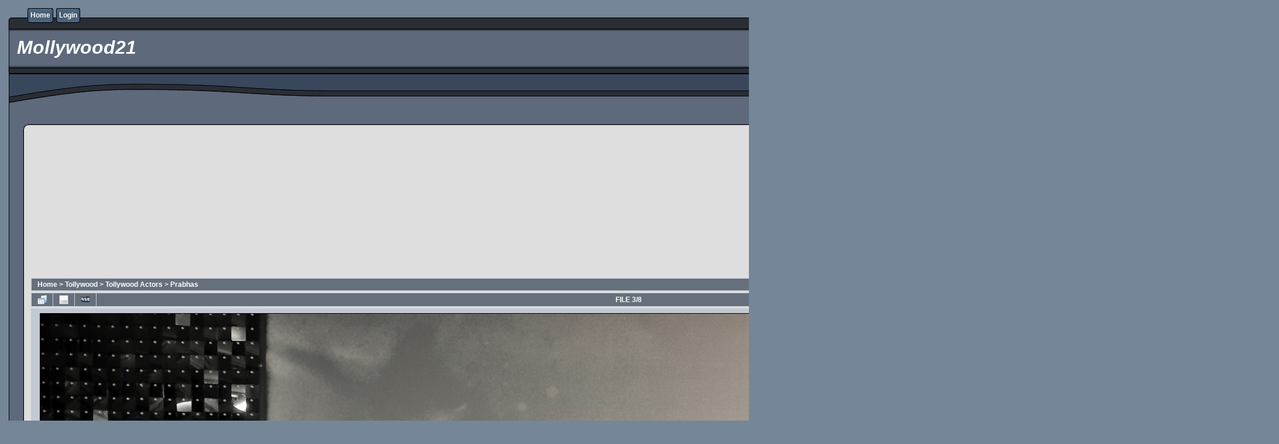

--- FILE ---
content_type: text/html; charset=utf-8
request_url: https://www.google.com/recaptcha/api2/aframe
body_size: 268
content:
<!DOCTYPE HTML><html><head><meta http-equiv="content-type" content="text/html; charset=UTF-8"></head><body><script nonce="mMz_RWBgHGYfbVNa8l193w">/** Anti-fraud and anti-abuse applications only. See google.com/recaptcha */ try{var clients={'sodar':'https://pagead2.googlesyndication.com/pagead/sodar?'};window.addEventListener("message",function(a){try{if(a.source===window.parent){var b=JSON.parse(a.data);var c=clients[b['id']];if(c){var d=document.createElement('img');d.src=c+b['params']+'&rc='+(localStorage.getItem("rc::a")?sessionStorage.getItem("rc::b"):"");window.document.body.appendChild(d);sessionStorage.setItem("rc::e",parseInt(sessionStorage.getItem("rc::e")||0)+1);localStorage.setItem("rc::h",'1769631559366');}}}catch(b){}});window.parent.postMessage("_grecaptcha_ready", "*");}catch(b){}</script></body></html>